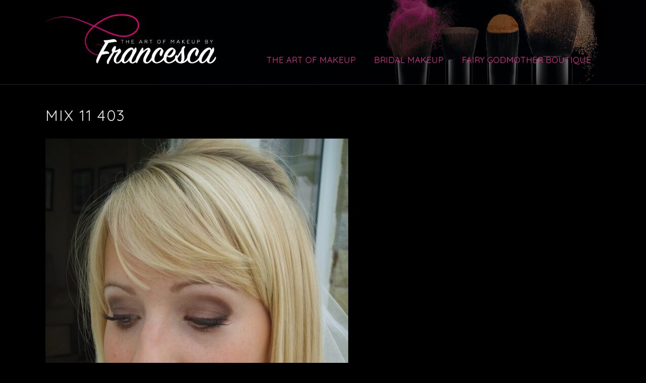

--- FILE ---
content_type: text/html; charset=UTF-8
request_url: https://www.francescadelbono.com/home/attachment/mix-11-403
body_size: 6071
content:
<!DOCTYPE html>
<html lang="en-GB">
<head>
<meta charset="UTF-8" />
<meta name='viewport' content='width=device-width, initial-scale=1.0' />
<meta http-equiv='X-UA-Compatible' content='IE=edge' />
<link rel="profile" href="https://gmpg.org/xfn/11" />
<meta name='robots' content='index, follow, max-image-preview:large, max-snippet:-1, max-video-preview:-1' />
<title>mix 11 403 &#8226; Francesca Del Bono</title>
<link rel="canonical" href="https://www.francescadelbono.com/home/attachment/mix-11-403/" />
<meta property="og:locale" content="en_GB" />
<meta property="og:type" content="article" />
<meta property="og:title" content="mix 11 403 &#8226; Francesca Del Bono" />
<meta property="og:url" content="https://www.francescadelbono.com/home/attachment/mix-11-403/" />
<meta property="og:site_name" content="Francesca Del Bono" />
<meta property="og:image" content="https://www.francescadelbono.com/home/attachment/mix-11-403" />
<meta property="og:image:width" content="1704" />
<meta property="og:image:height" content="2272" />
<meta property="og:image:type" content="image/jpeg" />
<meta name="twitter:card" content="summary_large_image" />
<script type="application/ld+json" class="yoast-schema-graph">{"@context":"https://schema.org","@graph":[{"@type":"WebPage","@id":"https://www.francescadelbono.com/home/attachment/mix-11-403/","url":"https://www.francescadelbono.com/home/attachment/mix-11-403/","name":"mix 11 403 &#8226; Francesca Del Bono","isPartOf":{"@id":"https://www.francescadelbono.com/#website"},"primaryImageOfPage":{"@id":"https://www.francescadelbono.com/home/attachment/mix-11-403/#primaryimage"},"image":{"@id":"https://www.francescadelbono.com/home/attachment/mix-11-403/#primaryimage"},"thumbnailUrl":"https://www.francescadelbono.com/wp-content/uploads/mix-11-403.jpg","datePublished":"2018-02-14T17:06:23+00:00","breadcrumb":{"@id":"https://www.francescadelbono.com/home/attachment/mix-11-403/#breadcrumb"},"inLanguage":"en-GB","potentialAction":[{"@type":"ReadAction","target":["https://www.francescadelbono.com/home/attachment/mix-11-403/"]}]},{"@type":"ImageObject","inLanguage":"en-GB","@id":"https://www.francescadelbono.com/home/attachment/mix-11-403/#primaryimage","url":"https://www.francescadelbono.com/wp-content/uploads/mix-11-403.jpg","contentUrl":"https://www.francescadelbono.com/wp-content/uploads/mix-11-403.jpg","width":1704,"height":2272},{"@type":"BreadcrumbList","@id":"https://www.francescadelbono.com/home/attachment/mix-11-403/#breadcrumb","itemListElement":[{"@type":"ListItem","position":1,"name":"Home","item":"https://www.francescadelbono.com/"},{"@type":"ListItem","position":2,"name":"Home","item":"https://www.francescadelbono.com/"},{"@type":"ListItem","position":3,"name":"mix 11 403"}]},{"@type":"WebSite","@id":"https://www.francescadelbono.com/#website","url":"https://www.francescadelbono.com/","name":"Francesca Del Bono","description":"The Art of Makeup","potentialAction":[{"@type":"SearchAction","target":{"@type":"EntryPoint","urlTemplate":"https://www.francescadelbono.com/?s={search_term_string}"},"query-input":{"@type":"PropertyValueSpecification","valueRequired":true,"valueName":"search_term_string"}}],"inLanguage":"en-GB"}]}</script>
<link rel='dns-prefetch' href='//fonts.googleapis.com' />
<link href='https://fonts.gstatic.com' crossorigin rel='preconnect' />
<style id='wp-img-auto-sizes-contain-inline-css'>
img:is([sizes=auto i],[sizes^="auto," i]){contain-intrinsic-size:3000px 1500px}
/*# sourceURL=wp-img-auto-sizes-contain-inline-css */
</style>
<style id='classic-theme-styles-inline-css'>
/*! This file is auto-generated */
.wp-block-button__link{color:#fff;background-color:#32373c;border-radius:9999px;box-shadow:none;text-decoration:none;padding:calc(.667em + 2px) calc(1.333em + 2px);font-size:1.125em}.wp-block-file__button{background:#32373c;color:#fff;text-decoration:none}
/*# sourceURL=/wp-includes/css/classic-themes.min.css */
</style>
<!-- <link rel='stylesheet' id='wp_automatic_gallery_style-css' href='https://www.francescadelbono.com/wp-content/plugins/wp-automatic/css/wp-automatic.css?ver=1.0.0' media='all' /> -->
<!-- <link rel='stylesheet' id='jquery-magnificpopup-css' href='https://www.francescadelbono.com/wp-content/plugins/bb-plugin/css/jquery.magnificpopup.min.css?ver=2.9.0.5' media='all' /> -->
<!-- <link rel='stylesheet' id='bootstrap-css' href='https://www.francescadelbono.com/wp-content/themes/bb-theme/css/bootstrap.min.css?ver=1.7.18.1' media='all' /> -->
<!-- <link rel='stylesheet' id='fl-automator-skin-css' href='https://www.francescadelbono.com/wp-content/uploads/bb-theme/skin-6840198cb6bf4.css?ver=1.7.18.1' media='all' /> -->
<!-- <link rel='stylesheet' id='fl-child-theme-css' href='https://www.francescadelbono.com/wp-content/themes/bb-craven-digital/style.css?ver=6.9' media='all' /> -->
<link rel="stylesheet" type="text/css" href="//www.francescadelbono.com/wp-content/cache/wpfc-minified/jy7vk8w5/b75d.css" media="all"/>
<link rel='stylesheet' id='fl-builder-google-fonts-cab1d1ddffbb4d6d63c9516040c2a6f9-css' href='//fonts.googleapis.com/css?family=Lato%3A300%2C400%2C700%7CQuicksand%3A400&#038;ver=6.9' media='all' />
<script src='//www.francescadelbono.com/wp-content/cache/wpfc-minified/lckrsam8/5tjco.js' type="text/javascript"></script>
<!-- <script src="https://www.francescadelbono.com/wp-includes/js/jquery/jquery.min.js?ver=3.7.1" id="jquery-core-js"></script> -->
<!-- <script src="https://www.francescadelbono.com/wp-includes/js/jquery/jquery-migrate.min.js?ver=3.4.1" id="jquery-migrate-js"></script> -->
<!-- <script src="https://www.francescadelbono.com/wp-content/plugins/wp-automatic/js/main-front.js?ver=1.0.1" id="wp_automatic_gallery-js"></script> -->
<link rel="icon" href="https://www.francescadelbono.com/wp-content/uploads/fdb-favicon-@2x.png" sizes="32x32" />
<link rel="icon" href="https://www.francescadelbono.com/wp-content/uploads/fdb-favicon-@2x.png" sizes="192x192" />
<link rel="apple-touch-icon" href="https://www.francescadelbono.com/wp-content/uploads/fdb-favicon-@2x.png" />
<meta name="msapplication-TileImage" content="https://www.francescadelbono.com/wp-content/uploads/fdb-favicon-@2x.png" />
<style id="wp-custom-css">
* {
-moz-hyphens:none;
-epub-hyphens:none;
-ms-hyphens:none;
-webkit-hyphens: none;
hyphens:none;
}
.fl-page-nav-collapse ul.navbar-nav {
margin: 0;
padding-top: 70px;
}
@media (max-width: 767px) {
h1, h2, h3, h4, h5, h6, body {text-align: center !important;}
}
.fl-page-footer {
border-top: 0px;
font-size: 16px; line-height: 1.6em;}
.fl-post-title {
font-size: 30px;
}
</style>
<style id='global-styles-inline-css'>
:root{--wp--preset--aspect-ratio--square: 1;--wp--preset--aspect-ratio--4-3: 4/3;--wp--preset--aspect-ratio--3-4: 3/4;--wp--preset--aspect-ratio--3-2: 3/2;--wp--preset--aspect-ratio--2-3: 2/3;--wp--preset--aspect-ratio--16-9: 16/9;--wp--preset--aspect-ratio--9-16: 9/16;--wp--preset--color--black: #000000;--wp--preset--color--cyan-bluish-gray: #abb8c3;--wp--preset--color--white: #ffffff;--wp--preset--color--pale-pink: #f78da7;--wp--preset--color--vivid-red: #cf2e2e;--wp--preset--color--luminous-vivid-orange: #ff6900;--wp--preset--color--luminous-vivid-amber: #fcb900;--wp--preset--color--light-green-cyan: #7bdcb5;--wp--preset--color--vivid-green-cyan: #00d084;--wp--preset--color--pale-cyan-blue: #8ed1fc;--wp--preset--color--vivid-cyan-blue: #0693e3;--wp--preset--color--vivid-purple: #9b51e0;--wp--preset--color--fl-heading-text: #ededed;--wp--preset--color--fl-body-bg: #000000;--wp--preset--color--fl-body-text: #ffffff;--wp--preset--color--fl-accent: #e53294;--wp--preset--color--fl-accent-hover: #e6007e;--wp--preset--color--fl-topbar-bg: #ffffff;--wp--preset--color--fl-topbar-text: #ffffff;--wp--preset--color--fl-topbar-link: #e53294;--wp--preset--color--fl-topbar-hover: #e6007e;--wp--preset--color--fl-header-bg: #000000;--wp--preset--color--fl-header-text: #ffffff;--wp--preset--color--fl-header-link: #e53294;--wp--preset--color--fl-header-hover: #e6007e;--wp--preset--color--fl-nav-bg: #000000;--wp--preset--color--fl-nav-link: #e53294;--wp--preset--color--fl-nav-hover: #e6007e;--wp--preset--color--fl-content-bg: #000000;--wp--preset--color--fl-footer-widgets-bg: #000000;--wp--preset--color--fl-footer-widgets-text: #ffffff;--wp--preset--color--fl-footer-widgets-link: #e53294;--wp--preset--color--fl-footer-widgets-hover: #e6007e;--wp--preset--color--fl-footer-bg: #000000;--wp--preset--color--fl-footer-text: #ffffff;--wp--preset--color--fl-footer-link: #e53294;--wp--preset--color--fl-footer-hover: #e6007e;--wp--preset--gradient--vivid-cyan-blue-to-vivid-purple: linear-gradient(135deg,rgb(6,147,227) 0%,rgb(155,81,224) 100%);--wp--preset--gradient--light-green-cyan-to-vivid-green-cyan: linear-gradient(135deg,rgb(122,220,180) 0%,rgb(0,208,130) 100%);--wp--preset--gradient--luminous-vivid-amber-to-luminous-vivid-orange: linear-gradient(135deg,rgb(252,185,0) 0%,rgb(255,105,0) 100%);--wp--preset--gradient--luminous-vivid-orange-to-vivid-red: linear-gradient(135deg,rgb(255,105,0) 0%,rgb(207,46,46) 100%);--wp--preset--gradient--very-light-gray-to-cyan-bluish-gray: linear-gradient(135deg,rgb(238,238,238) 0%,rgb(169,184,195) 100%);--wp--preset--gradient--cool-to-warm-spectrum: linear-gradient(135deg,rgb(74,234,220) 0%,rgb(151,120,209) 20%,rgb(207,42,186) 40%,rgb(238,44,130) 60%,rgb(251,105,98) 80%,rgb(254,248,76) 100%);--wp--preset--gradient--blush-light-purple: linear-gradient(135deg,rgb(255,206,236) 0%,rgb(152,150,240) 100%);--wp--preset--gradient--blush-bordeaux: linear-gradient(135deg,rgb(254,205,165) 0%,rgb(254,45,45) 50%,rgb(107,0,62) 100%);--wp--preset--gradient--luminous-dusk: linear-gradient(135deg,rgb(255,203,112) 0%,rgb(199,81,192) 50%,rgb(65,88,208) 100%);--wp--preset--gradient--pale-ocean: linear-gradient(135deg,rgb(255,245,203) 0%,rgb(182,227,212) 50%,rgb(51,167,181) 100%);--wp--preset--gradient--electric-grass: linear-gradient(135deg,rgb(202,248,128) 0%,rgb(113,206,126) 100%);--wp--preset--gradient--midnight: linear-gradient(135deg,rgb(2,3,129) 0%,rgb(40,116,252) 100%);--wp--preset--font-size--small: 13px;--wp--preset--font-size--medium: 20px;--wp--preset--font-size--large: 36px;--wp--preset--font-size--x-large: 42px;--wp--preset--spacing--20: 0.44rem;--wp--preset--spacing--30: 0.67rem;--wp--preset--spacing--40: 1rem;--wp--preset--spacing--50: 1.5rem;--wp--preset--spacing--60: 2.25rem;--wp--preset--spacing--70: 3.38rem;--wp--preset--spacing--80: 5.06rem;--wp--preset--shadow--natural: 6px 6px 9px rgba(0, 0, 0, 0.2);--wp--preset--shadow--deep: 12px 12px 50px rgba(0, 0, 0, 0.4);--wp--preset--shadow--sharp: 6px 6px 0px rgba(0, 0, 0, 0.2);--wp--preset--shadow--outlined: 6px 6px 0px -3px rgb(255, 255, 255), 6px 6px rgb(0, 0, 0);--wp--preset--shadow--crisp: 6px 6px 0px rgb(0, 0, 0);}:where(.is-layout-flex){gap: 0.5em;}:where(.is-layout-grid){gap: 0.5em;}body .is-layout-flex{display: flex;}.is-layout-flex{flex-wrap: wrap;align-items: center;}.is-layout-flex > :is(*, div){margin: 0;}body .is-layout-grid{display: grid;}.is-layout-grid > :is(*, div){margin: 0;}:where(.wp-block-columns.is-layout-flex){gap: 2em;}:where(.wp-block-columns.is-layout-grid){gap: 2em;}:where(.wp-block-post-template.is-layout-flex){gap: 1.25em;}:where(.wp-block-post-template.is-layout-grid){gap: 1.25em;}.has-black-color{color: var(--wp--preset--color--black) !important;}.has-cyan-bluish-gray-color{color: var(--wp--preset--color--cyan-bluish-gray) !important;}.has-white-color{color: var(--wp--preset--color--white) !important;}.has-pale-pink-color{color: var(--wp--preset--color--pale-pink) !important;}.has-vivid-red-color{color: var(--wp--preset--color--vivid-red) !important;}.has-luminous-vivid-orange-color{color: var(--wp--preset--color--luminous-vivid-orange) !important;}.has-luminous-vivid-amber-color{color: var(--wp--preset--color--luminous-vivid-amber) !important;}.has-light-green-cyan-color{color: var(--wp--preset--color--light-green-cyan) !important;}.has-vivid-green-cyan-color{color: var(--wp--preset--color--vivid-green-cyan) !important;}.has-pale-cyan-blue-color{color: var(--wp--preset--color--pale-cyan-blue) !important;}.has-vivid-cyan-blue-color{color: var(--wp--preset--color--vivid-cyan-blue) !important;}.has-vivid-purple-color{color: var(--wp--preset--color--vivid-purple) !important;}.has-black-background-color{background-color: var(--wp--preset--color--black) !important;}.has-cyan-bluish-gray-background-color{background-color: var(--wp--preset--color--cyan-bluish-gray) !important;}.has-white-background-color{background-color: var(--wp--preset--color--white) !important;}.has-pale-pink-background-color{background-color: var(--wp--preset--color--pale-pink) !important;}.has-vivid-red-background-color{background-color: var(--wp--preset--color--vivid-red) !important;}.has-luminous-vivid-orange-background-color{background-color: var(--wp--preset--color--luminous-vivid-orange) !important;}.has-luminous-vivid-amber-background-color{background-color: var(--wp--preset--color--luminous-vivid-amber) !important;}.has-light-green-cyan-background-color{background-color: var(--wp--preset--color--light-green-cyan) !important;}.has-vivid-green-cyan-background-color{background-color: var(--wp--preset--color--vivid-green-cyan) !important;}.has-pale-cyan-blue-background-color{background-color: var(--wp--preset--color--pale-cyan-blue) !important;}.has-vivid-cyan-blue-background-color{background-color: var(--wp--preset--color--vivid-cyan-blue) !important;}.has-vivid-purple-background-color{background-color: var(--wp--preset--color--vivid-purple) !important;}.has-black-border-color{border-color: var(--wp--preset--color--black) !important;}.has-cyan-bluish-gray-border-color{border-color: var(--wp--preset--color--cyan-bluish-gray) !important;}.has-white-border-color{border-color: var(--wp--preset--color--white) !important;}.has-pale-pink-border-color{border-color: var(--wp--preset--color--pale-pink) !important;}.has-vivid-red-border-color{border-color: var(--wp--preset--color--vivid-red) !important;}.has-luminous-vivid-orange-border-color{border-color: var(--wp--preset--color--luminous-vivid-orange) !important;}.has-luminous-vivid-amber-border-color{border-color: var(--wp--preset--color--luminous-vivid-amber) !important;}.has-light-green-cyan-border-color{border-color: var(--wp--preset--color--light-green-cyan) !important;}.has-vivid-green-cyan-border-color{border-color: var(--wp--preset--color--vivid-green-cyan) !important;}.has-pale-cyan-blue-border-color{border-color: var(--wp--preset--color--pale-cyan-blue) !important;}.has-vivid-cyan-blue-border-color{border-color: var(--wp--preset--color--vivid-cyan-blue) !important;}.has-vivid-purple-border-color{border-color: var(--wp--preset--color--vivid-purple) !important;}.has-vivid-cyan-blue-to-vivid-purple-gradient-background{background: var(--wp--preset--gradient--vivid-cyan-blue-to-vivid-purple) !important;}.has-light-green-cyan-to-vivid-green-cyan-gradient-background{background: var(--wp--preset--gradient--light-green-cyan-to-vivid-green-cyan) !important;}.has-luminous-vivid-amber-to-luminous-vivid-orange-gradient-background{background: var(--wp--preset--gradient--luminous-vivid-amber-to-luminous-vivid-orange) !important;}.has-luminous-vivid-orange-to-vivid-red-gradient-background{background: var(--wp--preset--gradient--luminous-vivid-orange-to-vivid-red) !important;}.has-very-light-gray-to-cyan-bluish-gray-gradient-background{background: var(--wp--preset--gradient--very-light-gray-to-cyan-bluish-gray) !important;}.has-cool-to-warm-spectrum-gradient-background{background: var(--wp--preset--gradient--cool-to-warm-spectrum) !important;}.has-blush-light-purple-gradient-background{background: var(--wp--preset--gradient--blush-light-purple) !important;}.has-blush-bordeaux-gradient-background{background: var(--wp--preset--gradient--blush-bordeaux) !important;}.has-luminous-dusk-gradient-background{background: var(--wp--preset--gradient--luminous-dusk) !important;}.has-pale-ocean-gradient-background{background: var(--wp--preset--gradient--pale-ocean) !important;}.has-electric-grass-gradient-background{background: var(--wp--preset--gradient--electric-grass) !important;}.has-midnight-gradient-background{background: var(--wp--preset--gradient--midnight) !important;}.has-small-font-size{font-size: var(--wp--preset--font-size--small) !important;}.has-medium-font-size{font-size: var(--wp--preset--font-size--medium) !important;}.has-large-font-size{font-size: var(--wp--preset--font-size--large) !important;}.has-x-large-font-size{font-size: var(--wp--preset--font-size--x-large) !important;}
/*# sourceURL=global-styles-inline-css */
</style>
<!-- <link rel='stylesheet' id='font-awesome-5-css' href='https://www.francescadelbono.com/wp-content/plugins/bb-plugin/fonts/fontawesome/5.15.4/css/all.min.css?ver=2.9.0.5' media='all' /> -->
<link rel="stylesheet" type="text/css" href="//www.francescadelbono.com/wp-content/cache/wpfc-minified/1nik1rxd/5t7wj.css" media="all"/>
</head>
<body class="attachment wp-singular attachment-template-default single single-attachment postid-731 attachmentid-731 attachment-jpeg wp-theme-bb-theme wp-child-theme-bb-craven-digital fl-builder-2-9-0-5 fl-themer-1-5-0-3 fl-theme-1-7-18-1 fl-framework-bootstrap fl-preset-default fl-full-width fl-scroll-to-top" itemscope="itemscope" itemtype="https://schema.org/WebPage">
<a aria-label="Skip to content" class="fl-screen-reader-text" href="#fl-main-content">Skip to content</a><div class="fl-page">
<header class="fl-page-header fl-page-header-fixed fl-page-nav-right fl-page-nav-toggle-button fl-page-nav-toggle-visible-mobile"  role="banner">
<div class="fl-page-header-wrap">
<div class="fl-page-header-container container">
<div class="fl-page-header-row row">
<div class="col-sm-12 col-md-3 fl-page-logo-wrap">
<div class="fl-page-header-logo">
<a href="https://www.francescadelbono.com/"><img class="fl-logo-img" loading="false" data-no-lazy="1"   itemscope itemtype="https://schema.org/ImageObject" src="https://www.francescadelbono.com/wp-content/uploads/fdb-logo.png" data-retina="https://www.francescadelbono.com/wp-content/uploads/fdb-logo-@2x.png" title="" width="500" data-width="500" height="160" data-height="160" alt="Francesca Del Bono" /><meta itemprop="name" content="Francesca Del Bono" /></a>
</div>
</div>
<div class="col-sm-12 col-md-9 fl-page-fixed-nav-wrap">
<div class="fl-page-nav-wrap">
<nav class="fl-page-nav fl-nav navbar navbar-default navbar-expand-md" aria-label="Header Menu" role="navigation">
<button type="button" class="navbar-toggle navbar-toggler" data-toggle="collapse" data-target=".fl-page-nav-collapse">
<span>Menu</span>
</button>
<div class="fl-page-nav-collapse collapse navbar-collapse">
<ul id="menu-main-menu" class="nav navbar-nav navbar-right menu fl-theme-menu"><li id="menu-item-152" class="menu-item menu-item-type-post_type menu-item-object-page menu-item-home menu-item-152 nav-item"><a href="https://www.francescadelbono.com/" class="nav-link">The Art of Makeup</a></li>
<li id="menu-item-686" class="menu-item menu-item-type-post_type menu-item-object-page menu-item-686 nav-item"><a href="https://www.francescadelbono.com/bridal-makeup" class="nav-link">Bridal Makeup</a></li>
<li id="menu-item-151" class="menu-item menu-item-type-post_type menu-item-object-page menu-item-151 nav-item"><a href="https://www.francescadelbono.com/fairy-godmother-boutique" class="nav-link">Fairy Godmother Boutique</a></li>
</ul>							</div>
</nav>
</div>
</div>
</div>
</div>
</div>
</header>
<header class="fl-page-header fl-page-header-primary fl-page-nav-right fl-page-nav-toggle-button fl-page-nav-toggle-visible-mobile" itemscope="itemscope" itemtype="https://schema.org/WPHeader"  role="banner">
<div class="fl-page-header-wrap">
<div class="fl-page-header-container container">
<div class="fl-page-header-row row">
<div class="col-sm-12 col-md-4 fl-page-header-logo-col">
<div class="fl-page-header-logo" itemscope="itemscope" itemtype="https://schema.org/Organization">
<a href="https://www.francescadelbono.com/" itemprop="url"><img class="fl-logo-img" loading="false" data-no-lazy="1"   itemscope itemtype="https://schema.org/ImageObject" src="https://www.francescadelbono.com/wp-content/uploads/fdb-logo.png" data-retina="https://www.francescadelbono.com/wp-content/uploads/fdb-logo-@2x.png" title="" width="500" data-width="500" height="160" data-height="160" alt="Francesca Del Bono" /><meta itemprop="name" content="Francesca Del Bono" /></a>
</div>
</div>
<div class="col-sm-12 col-md-8 fl-page-nav-col">
<div class="fl-page-nav-wrap">
<nav class="fl-page-nav fl-nav navbar navbar-default navbar-expand-md" aria-label="Header Menu" itemscope="itemscope" itemtype="https://schema.org/SiteNavigationElement" role="navigation">
<button type="button" class="navbar-toggle navbar-toggler" data-toggle="collapse" data-target=".fl-page-nav-collapse">
<span>Menu</span>
</button>
<div class="fl-page-nav-collapse collapse navbar-collapse">
<ul id="menu-main-menu-1" class="nav navbar-nav navbar-right menu fl-theme-menu"><li class="menu-item menu-item-type-post_type menu-item-object-page menu-item-home menu-item-152 nav-item"><a href="https://www.francescadelbono.com/" class="nav-link">The Art of Makeup</a></li>
<li class="menu-item menu-item-type-post_type menu-item-object-page menu-item-686 nav-item"><a href="https://www.francescadelbono.com/bridal-makeup" class="nav-link">Bridal Makeup</a></li>
<li class="menu-item menu-item-type-post_type menu-item-object-page menu-item-151 nav-item"><a href="https://www.francescadelbono.com/fairy-godmother-boutique" class="nav-link">Fairy Godmother Boutique</a></li>
</ul>							</div>
</nav>
</div>
</div>
</div>
</div>
</div>
</header>
<div id="fl-main-content" class="fl-page-content" itemprop="mainContentOfPage" role="main">
<div class="container">
<div class="row">
<div class="fl-content col-md-12">
<article class="fl-post post-731 attachment type-attachment status-inherit hentry" id="fl-post-731" itemscope itemtype="https://schema.org/BlogPosting">
<header class="fl-post-header">
<h1 class="fl-post-title" itemprop="headline">
mix 11 403					</h1>
<div class="fl-post-meta fl-post-meta-top"></div><meta itemscope itemprop="mainEntityOfPage" itemtype="https://schema.org/WebPage" itemid="https://www.francescadelbono.com/home/attachment/mix-11-403" content="mix 11 403" /><meta itemprop="datePublished" content="2018-02-14" /><meta itemprop="dateModified" content="2018-02-14" /><div itemprop="publisher" itemscope itemtype="https://schema.org/Organization"><meta itemprop="name" content="Francesca Del Bono"><div itemprop="logo" itemscope itemtype="https://schema.org/ImageObject"><meta itemprop="url" content="https://www.francescadelbono.com/wp-content/uploads/fdb-logo.png"></div></div><div itemscope itemprop="author" itemtype="https://schema.org/Person"><meta itemprop="url" content="https://www.francescadelbono.com" /><meta itemprop="name" content="Francesca Delbono Kobak" /></div><div itemprop="interactionStatistic" itemscope itemtype="https://schema.org/InteractionCounter"><meta itemprop="interactionType" content="https://schema.org/CommentAction" /><meta itemprop="userInteractionCount" content="0" /></div>	</header>
<div class="fl-post-content clearfix" itemprop="text">
<p class="attachment"><a href='https://www.francescadelbono.com/wp-content/uploads/mix-11-403.jpg'><img fetchpriority="high" decoding="async" width="600" height="800" src="https://www.francescadelbono.com/wp-content/uploads/mix-11-403-600x800.jpg" class="attachment-medium size-medium" alt="" srcset="https://www.francescadelbono.com/wp-content/uploads/mix-11-403-600x800.jpg 600w, https://www.francescadelbono.com/wp-content/uploads/mix-11-403-1200x1600.jpg 1200w, https://www.francescadelbono.com/wp-content/uploads/mix-11-403-768x1024.jpg 768w, https://www.francescadelbono.com/wp-content/uploads/mix-11-403-1152x1536.jpg 1152w, https://www.francescadelbono.com/wp-content/uploads/mix-11-403-1536x2048.jpg 1536w, https://www.francescadelbono.com/wp-content/uploads/mix-11-403.jpg 1704w" sizes="(max-width: 600px) 100vw, 600px" /></a></p>
</div>
<div class="fl-post-meta fl-post-meta-bottom"></div>	<div class="fl-post-nav clearfix"><span class="fl-post-nav-prev"><a href="https://www.francescadelbono.com/" rel="prev">&larr; Home</a></span></div>	
</article>
<div class="fl-comments">
</div>
</div>
</div>
</div>
</div>
<footer class="fl-page-footer-wrap" itemscope="itemscope" itemtype="https://schema.org/WPFooter"  role="contentinfo">
<div class="fl-page-footer">
<div class="fl-page-footer-container container">
<div class="fl-page-footer-row row">
<div class="col-sm-6 col-md-6 text-left clearfix"><div class="fl-page-footer-text fl-page-footer-text-1">Francesca Del Bono © 2025<br />
Website built in <a href="https://www.barnoldswick.uk" title="Barnoldswick" target="_blank">Barnoldswick</a> by <a href="https://craven.digital" target="_blank" title="Craven Digital website design">Craven Digital</a></div></div>			<div class="col-sm-6 col-md-6 text-right clearfix"><div class="fl-page-footer-text fl-page-footer-text-2">Phone: <a href="tel:07979936538">07979936538</a><br>Email: <a href="mailto:makeup@francescadelbono.com">makeup@francescadelbono.com</a></div>	<div class="fl-social-icons">
<a href="https://www.facebook.com/francescaprofessionalmakeupartist/" class="fa-stack icon-facebook-f" target="_self" rel="noopener noreferrer"><span class="sr-only">Facebook</span>
<i aria-hidden="true" class="fas fa-circle fa-stack-2x branded"></i>
<i aria-hidden="true" class="fab fa-facebook-f branded fa-stack-1x fa-inverse"></i>
</a></div>
</div>		</div>
</div>
</div>
</footer>
</div>
<script type="speculationrules">
{"prefetch":[{"source":"document","where":{"and":[{"href_matches":"/*"},{"not":{"href_matches":["/wp-*.php","/wp-admin/*","/wp-content/uploads/*","/wp-content/*","/wp-content/plugins/*","/wp-content/themes/bb-craven-digital/*","/wp-content/themes/bb-theme/*","/*\\?(.+)"]}},{"not":{"selector_matches":"a[rel~=\"nofollow\"]"}},{"not":{"selector_matches":".no-prefetch, .no-prefetch a"}}]},"eagerness":"conservative"}]}
</script>
<a rel="nofollow" style="display:none" href="https://www.francescadelbono.com/?blackhole=451786532f" title="Do NOT follow this link or you will be banned from the site!">Francesca Del Bono</a>
<a href="#" role="button" id="fl-to-top"><span class="sr-only">Scroll To Top</span><i class="fas fa-chevron-up" aria-hidden="true"></i></a><script src="https://www.francescadelbono.com/wp-content/plugins/bb-plugin/js/jquery.ba-throttle-debounce.min.js?ver=2.9.0.5" id="jquery-throttle-js"></script>
<script src="https://www.francescadelbono.com/wp-content/plugins/bb-plugin/js/jquery.magnificpopup.min.js?ver=2.9.0.5" id="jquery-magnificpopup-js"></script>
<script src="https://www.francescadelbono.com/wp-content/plugins/bb-plugin/js/jquery.fitvids.min.js?ver=1.2" id="jquery-fitvids-js"></script>
<script src="https://www.francescadelbono.com/wp-content/themes/bb-theme/js/bootstrap.min.js?ver=1.7.18.1" id="bootstrap-js"></script>
<script id="fl-automator-js-extra">
var themeopts = {"medium_breakpoint":"992","mobile_breakpoint":"768","lightbox":"enabled","scrollTopPosition":"800"};
//# sourceURL=fl-automator-js-extra
</script>
<script src="https://www.francescadelbono.com/wp-content/themes/bb-theme/js/theme.min.js?ver=1.7.18.1" id="fl-automator-js"></script>
</body>
</html><!-- WP Fastest Cache file was created in 0.561 seconds, on 24 December 2025 @ 7:00 pm -->